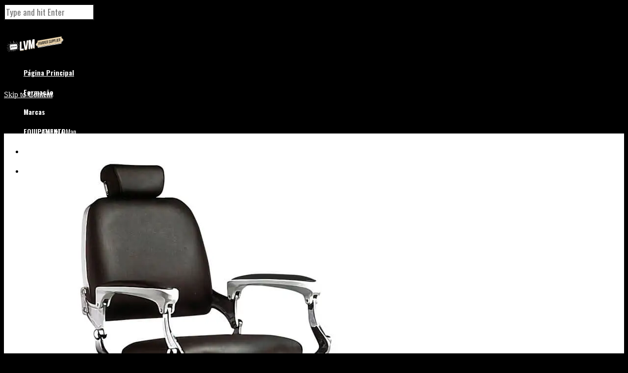

--- FILE ---
content_type: text/html; charset=UTF-8
request_url: https://lvmbarbersupplier.pt/equipamento/barber-revival/
body_size: 68028
content:
<!DOCTYPE html>
<!--[if lt IE 7 ]><html class="ie ie6" lang="pt-PT"> <![endif]-->
<!--[if IE 7 ]><html class="ie ie7" lang="pt-PT"> <![endif]-->
<!--[if IE 8 ]><html class="ie ie8" lang="pt-PT"> <![endif]-->
<!--[if IE 9 ]><html class="ie ie9" lang="pt-PT"> <![endif]-->
<!--[if (gt IE 9)|!(IE)]><!-->
<html lang="pt-PT"><!--<![endif]-->
<head>
<meta http-equiv="X-UA-Compatible" content="IE=Edge" />
<meta charset="UTF-8" />
<link rel="profile" href="https://gmpg.org/xfn/11" />
<meta name="viewport" content="width=device-width, initial-scale=1"/>
<link rel="icon" href="https://lvmbarbersupplier.pt/wp-content/uploads/2016/06/16x16.jpg" type="image/x-icon" />
<link rel="apple-touch-icon" href="https://lvmbarbersupplier.pt/wp-content/uploads/2016/06/57x57.jpg">
<link rel="apple-touch-icon" sizes="76x76" href="https://lvmbarbersupplier.pt/wp-content/uploads/2016/06/76x76.jpg">
<link rel="apple-touch-icon" sizes="120x120" href="https://lvmbarbersupplier.pt/wp-content/uploads/2016/06/120x120.jpg">
<link rel="apple-touch-icon" sizes="152x152" href="https://lvmbarbersupplier.pt/wp-content/uploads/2016/06/152x152.jpg">
<link rel="pingback" href="https://lvmbarbersupplier.pt/xmlrpc.php" />
<link rel="alternate" type="application/rss+xml" title="LVM Barber Supplier" href="https://lvmbarbersupplier.pt/feed/" />
<link rel="alternate" type="application/atom+xml" title="LVM Barber Supplier" href="https://lvmbarbersupplier.pt/feed/atom/" />
<script type="text/javascript">var $WP_AJAX_URL = "https://lvmbarbersupplier.pt/wp-admin/admin-ajax.php", $WP_IS_HOME = false, $WP_HOME_URL = "https://lvmbarbersupplier.pt";</script>
<meta name='robots' content='index, follow, max-image-preview:large, max-snippet:-1, max-video-preview:-1' />
<!-- This site is optimized with the Yoast SEO plugin v26.7 - https://yoast.com/wordpress/plugins/seo/ -->
<title>LVM Barber Supplier - BARBER REVIVAL</title>
<link rel="canonical" href="https://lvmbarbersupplier.pt/equipamento/barber-revival/" />
<meta property="og:locale" content="pt_PT" />
<meta property="og:type" content="article" />
<meta property="og:title" content="LVM Barber Supplier - BARBER REVIVAL" />
<meta property="og:url" content="https://lvmbarbersupplier.pt/equipamento/barber-revival/" />
<meta property="og:site_name" content="LVM Barber Supplier" />
<meta property="article:publisher" content="https://www.facebook.com/LVMBarberSupplier/" />
<meta property="article:modified_time" content="2024-10-15T10:43:58+00:00" />
<meta name="twitter:card" content="summary_large_image" />
<script type="application/ld+json" class="yoast-schema-graph">{"@context":"https://schema.org","@graph":[{"@type":"WebPage","@id":"https://lvmbarbersupplier.pt/equipamento/barber-revival/","url":"https://lvmbarbersupplier.pt/equipamento/barber-revival/","name":"LVM Barber Supplier - BARBER REVIVAL","isPartOf":{"@id":"https://lvmbarbersupplier.pt/#website"},"datePublished":"2023-02-06T17:59:59+00:00","dateModified":"2024-10-15T10:43:58+00:00","breadcrumb":{"@id":"https://lvmbarbersupplier.pt/equipamento/barber-revival/#breadcrumb"},"inLanguage":"pt-PT","potentialAction":[{"@type":"ReadAction","target":["https://lvmbarbersupplier.pt/equipamento/barber-revival/"]}]},{"@type":"BreadcrumbList","@id":"https://lvmbarbersupplier.pt/equipamento/barber-revival/#breadcrumb","itemListElement":[{"@type":"ListItem","position":1,"name":"Início","item":"https://lvmbarbersupplier.pt/"},{"@type":"ListItem","position":2,"name":"EQUIPAMENTO","item":"https://lvmbarbersupplier.pt/equipamento/"},{"@type":"ListItem","position":3,"name":"BARBER REVIVAL"}]},{"@type":"WebSite","@id":"https://lvmbarbersupplier.pt/#website","url":"https://lvmbarbersupplier.pt/","name":"LVM Barber Supplier","description":"","publisher":{"@id":"https://lvmbarbersupplier.pt/#organization"},"potentialAction":[{"@type":"SearchAction","target":{"@type":"EntryPoint","urlTemplate":"https://lvmbarbersupplier.pt/?s={search_term_string}"},"query-input":{"@type":"PropertyValueSpecification","valueRequired":true,"valueName":"search_term_string"}}],"inLanguage":"pt-PT"},{"@type":"Organization","@id":"https://lvmbarbersupplier.pt/#organization","name":"LVM Barber Supplier","url":"https://lvmbarbersupplier.pt/","logo":{"@type":"ImageObject","inLanguage":"pt-PT","@id":"https://lvmbarbersupplier.pt/#/schema/logo/image/","url":"https://i0.wp.com/lvmbarbersupplier.pt/wp-content/uploads/2018/03/LVM_Barber_Supplier_logo_email.png?fit=170%2C177&ssl=1","contentUrl":"https://i0.wp.com/lvmbarbersupplier.pt/wp-content/uploads/2018/03/LVM_Barber_Supplier_logo_email.png?fit=170%2C177&ssl=1","width":170,"height":177,"caption":"LVM Barber Supplier"},"image":{"@id":"https://lvmbarbersupplier.pt/#/schema/logo/image/"},"sameAs":["https://www.facebook.com/LVMBarberSupplier/","https://www.instagram.com/lvmbarbersupplier/","https://www.youtube.com/@lvmbarbersupplier"]}]}</script>
<!-- / Yoast SEO plugin. -->
<link rel='dns-prefetch' href='//secure.gravatar.com' />
<link rel='dns-prefetch' href='//stats.wp.com' />
<link rel='dns-prefetch' href='//v0.wordpress.com' />
<link rel='preconnect' href='//i0.wp.com' />
<link rel="alternate" type="application/rss+xml" title="LVM Barber Supplier &raquo; Feed" href="https://lvmbarbersupplier.pt/feed/" />
<link rel="alternate" type="application/rss+xml" title="LVM Barber Supplier &raquo; Feed de comentários" href="https://lvmbarbersupplier.pt/comments/feed/" />
<link rel="alternate" title="oEmbed (JSON)" type="application/json+oembed" href="https://lvmbarbersupplier.pt/wp-json/oembed/1.0/embed?url=https%3A%2F%2Flvmbarbersupplier.pt%2Fequipamento%2Fbarber-revival%2F" />
<link rel="alternate" title="oEmbed (XML)" type="text/xml+oembed" href="https://lvmbarbersupplier.pt/wp-json/oembed/1.0/embed?url=https%3A%2F%2Flvmbarbersupplier.pt%2Fequipamento%2Fbarber-revival%2F&#038;format=xml" />
<style id='wp-img-auto-sizes-contain-inline-css' type='text/css'>
img:is([sizes=auto i],[sizes^="auto," i]){contain-intrinsic-size:3000px 1500px}
/*# sourceURL=wp-img-auto-sizes-contain-inline-css */
</style>
<link rel='stylesheet' id='sbi_styles-css' href='https://lvmbarbersupplier.pt/wp-content/plugins/instagram-feed/css/sbi-styles.min.css?ver=6.10.0' type='text/css' media='all' />
<style id='wp-emoji-styles-inline-css' type='text/css'>
img.wp-smiley, img.emoji {
display: inline !important;
border: none !important;
box-shadow: none !important;
height: 1em !important;
width: 1em !important;
margin: 0 0.07em !important;
vertical-align: -0.1em !important;
background: none !important;
padding: 0 !important;
}
/*# sourceURL=wp-emoji-styles-inline-css */
</style>
<style id='wp-block-library-inline-css' type='text/css'>
:root{--wp-block-synced-color:#7a00df;--wp-block-synced-color--rgb:122,0,223;--wp-bound-block-color:var(--wp-block-synced-color);--wp-editor-canvas-background:#ddd;--wp-admin-theme-color:#007cba;--wp-admin-theme-color--rgb:0,124,186;--wp-admin-theme-color-darker-10:#006ba1;--wp-admin-theme-color-darker-10--rgb:0,107,160.5;--wp-admin-theme-color-darker-20:#005a87;--wp-admin-theme-color-darker-20--rgb:0,90,135;--wp-admin-border-width-focus:2px}@media (min-resolution:192dpi){:root{--wp-admin-border-width-focus:1.5px}}.wp-element-button{cursor:pointer}:root .has-very-light-gray-background-color{background-color:#eee}:root .has-very-dark-gray-background-color{background-color:#313131}:root .has-very-light-gray-color{color:#eee}:root .has-very-dark-gray-color{color:#313131}:root .has-vivid-green-cyan-to-vivid-cyan-blue-gradient-background{background:linear-gradient(135deg,#00d084,#0693e3)}:root .has-purple-crush-gradient-background{background:linear-gradient(135deg,#34e2e4,#4721fb 50%,#ab1dfe)}:root .has-hazy-dawn-gradient-background{background:linear-gradient(135deg,#faaca8,#dad0ec)}:root .has-subdued-olive-gradient-background{background:linear-gradient(135deg,#fafae1,#67a671)}:root .has-atomic-cream-gradient-background{background:linear-gradient(135deg,#fdd79a,#004a59)}:root .has-nightshade-gradient-background{background:linear-gradient(135deg,#330968,#31cdcf)}:root .has-midnight-gradient-background{background:linear-gradient(135deg,#020381,#2874fc)}:root{--wp--preset--font-size--normal:16px;--wp--preset--font-size--huge:42px}.has-regular-font-size{font-size:1em}.has-larger-font-size{font-size:2.625em}.has-normal-font-size{font-size:var(--wp--preset--font-size--normal)}.has-huge-font-size{font-size:var(--wp--preset--font-size--huge)}.has-text-align-center{text-align:center}.has-text-align-left{text-align:left}.has-text-align-right{text-align:right}.has-fit-text{white-space:nowrap!important}#end-resizable-editor-section{display:none}.aligncenter{clear:both}.items-justified-left{justify-content:flex-start}.items-justified-center{justify-content:center}.items-justified-right{justify-content:flex-end}.items-justified-space-between{justify-content:space-between}.screen-reader-text{border:0;clip-path:inset(50%);height:1px;margin:-1px;overflow:hidden;padding:0;position:absolute;width:1px;word-wrap:normal!important}.screen-reader-text:focus{background-color:#ddd;clip-path:none;color:#444;display:block;font-size:1em;height:auto;left:5px;line-height:normal;padding:15px 23px 14px;text-decoration:none;top:5px;width:auto;z-index:100000}html :where(.has-border-color){border-style:solid}html :where([style*=border-top-color]){border-top-style:solid}html :where([style*=border-right-color]){border-right-style:solid}html :where([style*=border-bottom-color]){border-bottom-style:solid}html :where([style*=border-left-color]){border-left-style:solid}html :where([style*=border-width]){border-style:solid}html :where([style*=border-top-width]){border-top-style:solid}html :where([style*=border-right-width]){border-right-style:solid}html :where([style*=border-bottom-width]){border-bottom-style:solid}html :where([style*=border-left-width]){border-left-style:solid}html :where(img[class*=wp-image-]){height:auto;max-width:100%}:where(figure){margin:0 0 1em}html :where(.is-position-sticky){--wp-admin--admin-bar--position-offset:var(--wp-admin--admin-bar--height,0px)}@media screen and (max-width:600px){html :where(.is-position-sticky){--wp-admin--admin-bar--position-offset:0px}}
/*# sourceURL=wp-block-library-inline-css */
</style><style id='global-styles-inline-css' type='text/css'>
:root{--wp--preset--aspect-ratio--square: 1;--wp--preset--aspect-ratio--4-3: 4/3;--wp--preset--aspect-ratio--3-4: 3/4;--wp--preset--aspect-ratio--3-2: 3/2;--wp--preset--aspect-ratio--2-3: 2/3;--wp--preset--aspect-ratio--16-9: 16/9;--wp--preset--aspect-ratio--9-16: 9/16;--wp--preset--color--black: #000000;--wp--preset--color--cyan-bluish-gray: #abb8c3;--wp--preset--color--white: #ffffff;--wp--preset--color--pale-pink: #f78da7;--wp--preset--color--vivid-red: #cf2e2e;--wp--preset--color--luminous-vivid-orange: #ff6900;--wp--preset--color--luminous-vivid-amber: #fcb900;--wp--preset--color--light-green-cyan: #7bdcb5;--wp--preset--color--vivid-green-cyan: #00d084;--wp--preset--color--pale-cyan-blue: #8ed1fc;--wp--preset--color--vivid-cyan-blue: #0693e3;--wp--preset--color--vivid-purple: #9b51e0;--wp--preset--gradient--vivid-cyan-blue-to-vivid-purple: linear-gradient(135deg,rgb(6,147,227) 0%,rgb(155,81,224) 100%);--wp--preset--gradient--light-green-cyan-to-vivid-green-cyan: linear-gradient(135deg,rgb(122,220,180) 0%,rgb(0,208,130) 100%);--wp--preset--gradient--luminous-vivid-amber-to-luminous-vivid-orange: linear-gradient(135deg,rgb(252,185,0) 0%,rgb(255,105,0) 100%);--wp--preset--gradient--luminous-vivid-orange-to-vivid-red: linear-gradient(135deg,rgb(255,105,0) 0%,rgb(207,46,46) 100%);--wp--preset--gradient--very-light-gray-to-cyan-bluish-gray: linear-gradient(135deg,rgb(238,238,238) 0%,rgb(169,184,195) 100%);--wp--preset--gradient--cool-to-warm-spectrum: linear-gradient(135deg,rgb(74,234,220) 0%,rgb(151,120,209) 20%,rgb(207,42,186) 40%,rgb(238,44,130) 60%,rgb(251,105,98) 80%,rgb(254,248,76) 100%);--wp--preset--gradient--blush-light-purple: linear-gradient(135deg,rgb(255,206,236) 0%,rgb(152,150,240) 100%);--wp--preset--gradient--blush-bordeaux: linear-gradient(135deg,rgb(254,205,165) 0%,rgb(254,45,45) 50%,rgb(107,0,62) 100%);--wp--preset--gradient--luminous-dusk: linear-gradient(135deg,rgb(255,203,112) 0%,rgb(199,81,192) 50%,rgb(65,88,208) 100%);--wp--preset--gradient--pale-ocean: linear-gradient(135deg,rgb(255,245,203) 0%,rgb(182,227,212) 50%,rgb(51,167,181) 100%);--wp--preset--gradient--electric-grass: linear-gradient(135deg,rgb(202,248,128) 0%,rgb(113,206,126) 100%);--wp--preset--gradient--midnight: linear-gradient(135deg,rgb(2,3,129) 0%,rgb(40,116,252) 100%);--wp--preset--font-size--small: 13px;--wp--preset--font-size--medium: 20px;--wp--preset--font-size--large: 36px;--wp--preset--font-size--x-large: 42px;--wp--preset--spacing--20: 0.44rem;--wp--preset--spacing--30: 0.67rem;--wp--preset--spacing--40: 1rem;--wp--preset--spacing--50: 1.5rem;--wp--preset--spacing--60: 2.25rem;--wp--preset--spacing--70: 3.38rem;--wp--preset--spacing--80: 5.06rem;--wp--preset--shadow--natural: 6px 6px 9px rgba(0, 0, 0, 0.2);--wp--preset--shadow--deep: 12px 12px 50px rgba(0, 0, 0, 0.4);--wp--preset--shadow--sharp: 6px 6px 0px rgba(0, 0, 0, 0.2);--wp--preset--shadow--outlined: 6px 6px 0px -3px rgb(255, 255, 255), 6px 6px rgb(0, 0, 0);--wp--preset--shadow--crisp: 6px 6px 0px rgb(0, 0, 0);}:where(.is-layout-flex){gap: 0.5em;}:where(.is-layout-grid){gap: 0.5em;}body .is-layout-flex{display: flex;}.is-layout-flex{flex-wrap: wrap;align-items: center;}.is-layout-flex > :is(*, div){margin: 0;}body .is-layout-grid{display: grid;}.is-layout-grid > :is(*, div){margin: 0;}:where(.wp-block-columns.is-layout-flex){gap: 2em;}:where(.wp-block-columns.is-layout-grid){gap: 2em;}:where(.wp-block-post-template.is-layout-flex){gap: 1.25em;}:where(.wp-block-post-template.is-layout-grid){gap: 1.25em;}.has-black-color{color: var(--wp--preset--color--black) !important;}.has-cyan-bluish-gray-color{color: var(--wp--preset--color--cyan-bluish-gray) !important;}.has-white-color{color: var(--wp--preset--color--white) !important;}.has-pale-pink-color{color: var(--wp--preset--color--pale-pink) !important;}.has-vivid-red-color{color: var(--wp--preset--color--vivid-red) !important;}.has-luminous-vivid-orange-color{color: var(--wp--preset--color--luminous-vivid-orange) !important;}.has-luminous-vivid-amber-color{color: var(--wp--preset--color--luminous-vivid-amber) !important;}.has-light-green-cyan-color{color: var(--wp--preset--color--light-green-cyan) !important;}.has-vivid-green-cyan-color{color: var(--wp--preset--color--vivid-green-cyan) !important;}.has-pale-cyan-blue-color{color: var(--wp--preset--color--pale-cyan-blue) !important;}.has-vivid-cyan-blue-color{color: var(--wp--preset--color--vivid-cyan-blue) !important;}.has-vivid-purple-color{color: var(--wp--preset--color--vivid-purple) !important;}.has-black-background-color{background-color: var(--wp--preset--color--black) !important;}.has-cyan-bluish-gray-background-color{background-color: var(--wp--preset--color--cyan-bluish-gray) !important;}.has-white-background-color{background-color: var(--wp--preset--color--white) !important;}.has-pale-pink-background-color{background-color: var(--wp--preset--color--pale-pink) !important;}.has-vivid-red-background-color{background-color: var(--wp--preset--color--vivid-red) !important;}.has-luminous-vivid-orange-background-color{background-color: var(--wp--preset--color--luminous-vivid-orange) !important;}.has-luminous-vivid-amber-background-color{background-color: var(--wp--preset--color--luminous-vivid-amber) !important;}.has-light-green-cyan-background-color{background-color: var(--wp--preset--color--light-green-cyan) !important;}.has-vivid-green-cyan-background-color{background-color: var(--wp--preset--color--vivid-green-cyan) !important;}.has-pale-cyan-blue-background-color{background-color: var(--wp--preset--color--pale-cyan-blue) !important;}.has-vivid-cyan-blue-background-color{background-color: var(--wp--preset--color--vivid-cyan-blue) !important;}.has-vivid-purple-background-color{background-color: var(--wp--preset--color--vivid-purple) !important;}.has-black-border-color{border-color: var(--wp--preset--color--black) !important;}.has-cyan-bluish-gray-border-color{border-color: var(--wp--preset--color--cyan-bluish-gray) !important;}.has-white-border-color{border-color: var(--wp--preset--color--white) !important;}.has-pale-pink-border-color{border-color: var(--wp--preset--color--pale-pink) !important;}.has-vivid-red-border-color{border-color: var(--wp--preset--color--vivid-red) !important;}.has-luminous-vivid-orange-border-color{border-color: var(--wp--preset--color--luminous-vivid-orange) !important;}.has-luminous-vivid-amber-border-color{border-color: var(--wp--preset--color--luminous-vivid-amber) !important;}.has-light-green-cyan-border-color{border-color: var(--wp--preset--color--light-green-cyan) !important;}.has-vivid-green-cyan-border-color{border-color: var(--wp--preset--color--vivid-green-cyan) !important;}.has-pale-cyan-blue-border-color{border-color: var(--wp--preset--color--pale-cyan-blue) !important;}.has-vivid-cyan-blue-border-color{border-color: var(--wp--preset--color--vivid-cyan-blue) !important;}.has-vivid-purple-border-color{border-color: var(--wp--preset--color--vivid-purple) !important;}.has-vivid-cyan-blue-to-vivid-purple-gradient-background{background: var(--wp--preset--gradient--vivid-cyan-blue-to-vivid-purple) !important;}.has-light-green-cyan-to-vivid-green-cyan-gradient-background{background: var(--wp--preset--gradient--light-green-cyan-to-vivid-green-cyan) !important;}.has-luminous-vivid-amber-to-luminous-vivid-orange-gradient-background{background: var(--wp--preset--gradient--luminous-vivid-amber-to-luminous-vivid-orange) !important;}.has-luminous-vivid-orange-to-vivid-red-gradient-background{background: var(--wp--preset--gradient--luminous-vivid-orange-to-vivid-red) !important;}.has-very-light-gray-to-cyan-bluish-gray-gradient-background{background: var(--wp--preset--gradient--very-light-gray-to-cyan-bluish-gray) !important;}.has-cool-to-warm-spectrum-gradient-background{background: var(--wp--preset--gradient--cool-to-warm-spectrum) !important;}.has-blush-light-purple-gradient-background{background: var(--wp--preset--gradient--blush-light-purple) !important;}.has-blush-bordeaux-gradient-background{background: var(--wp--preset--gradient--blush-bordeaux) !important;}.has-luminous-dusk-gradient-background{background: var(--wp--preset--gradient--luminous-dusk) !important;}.has-pale-ocean-gradient-background{background: var(--wp--preset--gradient--pale-ocean) !important;}.has-electric-grass-gradient-background{background: var(--wp--preset--gradient--electric-grass) !important;}.has-midnight-gradient-background{background: var(--wp--preset--gradient--midnight) !important;}.has-small-font-size{font-size: var(--wp--preset--font-size--small) !important;}.has-medium-font-size{font-size: var(--wp--preset--font-size--medium) !important;}.has-large-font-size{font-size: var(--wp--preset--font-size--large) !important;}.has-x-large-font-size{font-size: var(--wp--preset--font-size--x-large) !important;}
/*# sourceURL=global-styles-inline-css */
</style>
<style id='classic-theme-styles-inline-css' type='text/css'>
/*! This file is auto-generated */
.wp-block-button__link{color:#fff;background-color:#32373c;border-radius:9999px;box-shadow:none;text-decoration:none;padding:calc(.667em + 2px) calc(1.333em + 2px);font-size:1.125em}.wp-block-file__button{background:#32373c;color:#fff;text-decoration:none}
/*# sourceURL=/wp-includes/css/classic-themes.min.css */
</style>
<link rel='stylesheet' id='dashicons-css' href='https://lvmbarbersupplier.pt/wp-includes/css/dashicons.min.css?ver=d98f4b0514b28aca1d3ce9f0c0ac3352' type='text/css' media='all' />
<link rel='stylesheet' id='essgrid-blocks-editor-css-css' href='https://lvmbarbersupplier.pt/wp-content/plugins/essential-grid/admin/includes/builders/gutenberg/build/index.css?ver=1768236740' type='text/css' media='all' />
<link rel='stylesheet' id='datetimepicker-css' href='https://lvmbarbersupplier.pt/wp-content/themes/coiffeur//css/datetimepicker.css?ver=d98f4b0514b28aca1d3ce9f0c0ac3352' type='text/css' media='all' />
<link rel='stylesheet' id='contact-form-7-css' href='https://lvmbarbersupplier.pt/wp-content/plugins/contact-form-7/includes/css/styles.css?ver=6.1.4' type='text/css' media='all' />
<link rel='stylesheet' id='hover-effects-css' href='https://lvmbarbersupplier.pt/wp-content/plugins/hover-effects/asset/css/hover.css?ver=2.1.3' type='text/css' media='all' />
<link rel='stylesheet' id='pc_google_analytics-frontend-css' href='https://lvmbarbersupplier.pt/wp-content/plugins/pc-google-analytics/assets/css/frontend.css?ver=1.0.0' type='text/css' media='all' />
<link rel='stylesheet' id='js_composer_front-css' href='https://lvmbarbersupplier.pt/wp-content/plugins/js_composer/assets/css/js_composer.min.css?ver=8.6.1' type='text/css' media='all' />
<link rel='stylesheet' id='style-css' href='https://lvmbarbersupplier.pt/wp-content/themes/coiffeur/style.css?ver=d98f4b0514b28aca1d3ce9f0c0ac3352' type='text/css' media='all' />
<link rel='stylesheet' id='ozy-fontset-css' href='https://lvmbarbersupplier.pt/wp-content/themes/coiffeur/font/ozy/styles.css?ver=d98f4b0514b28aca1d3ce9f0c0ac3352' type='text/css' media='all' />
<link rel='stylesheet' id='ozy-hair-saloon-fontset-css' href='https://lvmbarbersupplier.pt/wp-content/themes/coiffeur/font/hair-saloon/flaticon.css?ver=d98f4b0514b28aca1d3ce9f0c0ac3352' type='text/css' media='all' />
<link rel='stylesheet' id='superfish-css' href='https://lvmbarbersupplier.pt/wp-content/themes/coiffeur/css/superfish.min.css?ver=d98f4b0514b28aca1d3ce9f0c0ac3352' type='text/css' media='all' />
<link rel='stylesheet' id='fancybox-css' href='https://lvmbarbersupplier.pt/wp-content/themes/coiffeur/scripts/fancybox/jquery.fancybox.css?ver=d98f4b0514b28aca1d3ce9f0c0ac3352' type='text/css' media='all' />
<link rel='stylesheet' id='tp-fontello-css' href='https://lvmbarbersupplier.pt/wp-content/plugins/essential-grid/public/assets/font/fontello/css/fontello.css?ver=3.1.9.3' type='text/css' media='all' />
<link rel='stylesheet' id='esg-plugin-settings-css' href='https://lvmbarbersupplier.pt/wp-content/plugins/essential-grid/public/assets/css/settings.css?ver=3.1.9.3' type='text/css' media='all' />
<script type="text/javascript" src="https://lvmbarbersupplier.pt/wp-includes/js/jquery/jquery.min.js?ver=3.7.1" id="jquery-core-js"></script>
<script type="text/javascript" src="https://lvmbarbersupplier.pt/wp-includes/js/jquery/jquery-migrate.min.js?ver=3.4.1" id="jquery-migrate-js"></script>
<script type="text/javascript" src="https://lvmbarbersupplier.pt/wp-content/themes/coiffeur/scripts/datetimepicker/datetimepicker.js?ver=d98f4b0514b28aca1d3ce9f0c0ac3352" id="datetimepicker-js"></script>
<script type="text/javascript" src="https://lvmbarbersupplier.pt/wp-content/plugins/pc-google-analytics/assets/js/frontend.min.js?ver=1.0.0" id="pc_google_analytics-frontend-js"></script>
<script type="text/javascript" data-jetpack-boost="ignore" src="//lvmbarbersupplier.pt/wp-content/plugins/revslider/sr6/assets/js/rbtools.min.js?ver=6.7.40" async id="tp-tools-js"></script>
<script type="text/javascript" data-jetpack-boost="ignore" src="//lvmbarbersupplier.pt/wp-content/plugins/revslider/sr6/assets/js/rs6.min.js?ver=6.7.40" async id="revmin-js"></script>
<script type="text/javascript" src="https://lvmbarbersupplier.pt/wp-content/plugins/right-click-disable-orignal/rightclickdisable.js?ver=d98f4b0514b28aca1d3ce9f0c0ac3352" id="popsjs-js"></script>
<script type="text/javascript" src="https://lvmbarbersupplier.pt/wp-content/themes/coiffeur/scripts/modernizr.js?ver=d98f4b0514b28aca1d3ce9f0c0ac3352" id="modernizr-js"></script>
<script></script><link rel="https://api.w.org/" href="https://lvmbarbersupplier.pt/wp-json/" /><link rel="alternate" title="JSON" type="application/json" href="https://lvmbarbersupplier.pt/wp-json/wp/v2/pages/6192" /><link rel="EditURI" type="application/rsd+xml" title="RSD" href="https://lvmbarbersupplier.pt/xmlrpc.php?rsd" />
<link rel='shortlink' href='https://wp.me/P7Eegi-1BS' />
<meta name="generator" content="Redux 4.5.10" /><script type="text/javascript">if(!window._buttonizer) { window._buttonizer = {}; };var _buttonizer_page_data = {"language":"pt"};window._buttonizer.data = { ..._buttonizer_page_data, ...window._buttonizer.data };</script>	<script>
(function(i,s,o,g,r,a,m){i['GoogleAnalyticsObject']=r;i[r]=i[r]||function(){
(i[r].q=i[r].q||[]).push(arguments)},i[r].l=1*new Date();a=s.createElement(o),
m=s.getElementsByTagName(o)[0];a.async=1;a.src=g;m.parentNode.insertBefore(a,m)
})(window,document,'script','//www.google-analytics.com/analytics.js','ga');
ga('create', 'UA-75295852-2', 'auto');
ga('send', 'pageview');
</script>
<style>img#wpstats{display:none}</style>
<meta name="generator" content="Powered by WPBakery Page Builder - drag and drop page builder for WordPress."/>
<meta name="generator" content="Powered by Slider Revolution 6.7.40 - responsive, Mobile-Friendly Slider Plugin for WordPress with comfortable drag and drop interface." />
<style type="text/css">
@media only screen and (min-width: 1025px) { .container{padding:0;width:1212px;} #content{width:792px;} #sidebar{width:312px;} } @media only screen and (min-width: 1025px) { #nav-primary>nav>div>ul>li.menu-item-side-menu{display:none !important;} div#nav-primary.left li.menu-item-search{margin-left:0;} div#nav-primary.right li.menu-item-search{margin-right:0;} }  body{background-color:#000000;background-repeat:inherit;}  #main, .main-bg-color{ background-color:rgba(255,255,255,1); } #main.header-slider-active>.container, #main.footer-slider-active>.container{ margin-top:0px; } .ozy-header-slider{ margin-top:px; } #footer .container>div, #footer .container, #footer{ height:35px;min-height:35px; } #footer,#footer>footer .container{ line-height:35px; } #footer .top-social-icons>a>span { line-height:35px; } @-moz-document url-prefix() { #footer .top-social-icons>a>span{line-height:35px;} } #footer, #footer-widget-bar { background-color:rgba(0,0,0,1) } #footer input,#footer a,#footer span,#footer p,#footer div,#footer td,#footer tr,#footer th,#footer h1,#footer h2,#footer h3,#footer h4,#footer h5,#footer h6, #footer-widget-bar input,#footer-widget-bar a,#footer-widget-bar span,#footer-widget-bar p,#footer-widget-bar div,#footer-widget-bar td,#footer-widget-bar tr,#footer-widget-bar th,#footer-widget-bar h1,#footer-widget-bar h2,#footer-widget-bar h3,#footer-widget-bar h4,#footer-widget-bar h5,#footer-widget-bar h6 { color:#ffffff !important; } #footer a:hover, #footer-widget-bar a:hover { color:#8c8c8c !important; } #footer, #footer-widget-bar, #footer .top-social-icons>a { border-color:#3b3b3b } #footer a, #footer-widget-bar a { color:#8c8c8c } #footer-widget-bar input { background-color:rgba(0,0,0,1) !important; } #footer-widget-bar input, #footer-widget-bar .opening-time { border-color:#ffffff !important; } @media only screen and (max-width: 479px) { #footer{height:70px;} #main>.container{margin-top:px;} } @media only screen and (max-width: 1024px) and (min-width: 480px) { #header #title{padding-right:20px;} #header #title>a{line-height:px;} #main>.container{margin-top:px;} #footer{height:35px;} }  header .sf-menu>li>a,#nav-primary, #nav-primary>nav>div>ul>li, #nav-primary>nav>div>ul>li>a, #nav-primary>nav>div>ul>li:before{ line-height:40px;height:40px; } #sidr-menu>.lines-button .lines, #sidr-menu>.lines-button .lines:before, #sidr-menu>.lines-button .lines:after{ background:rgba(255,255,255,1); } #sidr-menu>.lines-button:hover .lines, #sidr-menu>.lines-button:hover .lines:before, #sidr-menu>.lines-button:hover .lines:after{ background:rgba(255,255,255,1); } #slide-menu, #slide-menu>a>span{ line-height:px; height:px; width:px; } #slide-menu>a>span{ color:rgba(255,255,255,1); } #slide-menu,#header, #sidr{ background-color:rgba(0,0,0,1); } .sf-menu ul li:hover, .sf-menu ul li.sfHover, #header #slide-menu:hover{ background-color:rgba(32,32,32,1); } .sf-menu ul li, .sf-menu ul ul li, .sf-menu .sub-menu li:hover, .sf-menu .sub-menu li.sfHover, #header #slide-menu, .sf-menu .sub-menu .current-menu-parent{ background-color:rgba(0,0,0,1); } #nav-primary .sf-menu>li::after{ background-color:rgba(0,0,0,1); } #nav-top-small, #nav-top-small .top-social-icons>a, .sf-menu a,.sf-menu>li:before, #sidr, #sidr li, #sidr li:before, #sidr a, #sidr input { font-family:"Oswald";font-weight:700;font-size:14px;line-height:1.4em;color:rgba(255,255,255,1); } .sf-menu ul li:hover>a, nav>div>ul>li.current-menu-item:before, .sf-menu>li.current-menu-ancestor:before, .sf-menu>li:hover:before, .sub-menu .current-menu-parent>a, #sidr a:hover{color:rgba(255,255,255,1);} .sf-arrows .sf-with-ul:after, .sf-arrows>li:hover>.sf-with-ul:after{ border-top-color: rgba(255,255,255,1); } .header-logo>h1>a{ color:rgba(255,255,255,1) !important; } #header, #nav-top-small ul.info-bar *, #nav-top-small ul.sf-menu li, #nav-top-small .top-social-icons>a, .ozy-alternate-menu #header #nav-top-small, .search-input-unfold.open form { border-color:rgba(255,255,255,0.3); } #nav-primary{width:auto;}  .sf-menu ul li:hover, .sf-menu ul li.sfHover, #header #slide-menu:hover, #nav-primary>nav>div>ul ul>li.current_page_item>a { background-color:rgba(32,32,32,1); } .sf-menu ul li, .sf-menu ul ul li, .sub-menu li:hover, .sub-menu li.sfHover, #header #slide-menu, .sub-menu .current-menu-parent{ background-color:rgba(0,0,0,1); } #nav-primary .sf-menu>li::after{ background-color:rgba(0,0,0,1); } .sf-menu>li>a{ font-family:"Oswald";font-weight:700;font-size:14px;line-height:1.4em;color:rgba(255,255,255,1); } .sf-menu ul>li>a{ font-family:"Oswald";font-weight:500;font-size:14px;line-height:1.4em;color:rgba(255,255,255,1); } .sf-menu>li:hover>a, .sf-menu ul li:hover>a, .current-menu-parent>a, .current-menu-ancestor>a, .current_page_item>a { color:rgba(255,255,255,1); } .sf-menu ul li:hover>a, .sf-menu ul .current-menu-parent>a, .sf-menu ul .current-menu-ancestor>a, .sf-menu ul .current_page_item>a { background-color:rgba(32,32,32,1); } .sf-arrows .sf-with-ul:after, .sf-arrows>li:hover>.sf-with-ul:after{ border-top-color: rgba(255,255,255,1); }  #sidr{background-color:rgba(0,0,0,1);} #sidr>h5{line-height:px !important;} #sidr,#sidr span,#sidr p,#sidr div,#sidr td,#sidr tr,#sidr th,#sidr h1,#sidr h2,#sidr h3,#sidr h4,#sidr h5,#sidr h6{color:rgba(255,255,255,1) !important;} #sidr input{border:1px solid rgba(255,255,255,1);}  .widget li>a{ color:#000000 !important; } .widget li>a:hover, .widget li.active>a { color:#7a7a7a !important; } .ozy-latest-posts>a>span{ background-color:rgba(122,122,122,.8);color:rgba(255,255,255,1); }  .content-color-alternate{ color:#7a7a7a !important; } .content-color, h1.content-color>a,h2.content-color>a,h3.content-color>a,h4.content-color>a,h5.content-color>a,h6.content-color>a { color:#000000 !important; } .ozy-footer-slider, .content-font, .ozy-header-slider, #content, #footer-widget-bar, #sidebar, #footer, input, select, textarea, .tooltipsy, .fancybox-inner, #woocommerce-lightbox-cart { font-family:"Oswald";font-weight:normal;font-size:17px;line-height:1.6em;color:#000000; } #content a:not(.ms-btn):not(.vc_btn3), #sidebar a,#footer a, .alternate-text-color, #footer-widget-bar>.container>.widget-area a:hover, .fancybox-inner a, #woocommerce-lightbox-cart a { color:#7a7a7a; } #footer #social-icons a, #ozy-share-div>a>span, .a-page-title, .page-pagination>a, .fancybox-inner, #woocommerce-lightbox-cart{ color:#000000 !important; } .page-pagination>.current{ background-color:rgba(240,240,240,1); } .a-page-title:hover{ border-color:#000000 !important; } #header-logo h1, .nav-box a, #page-title-wrapper h1, #page-title-wrapper h3, #side-nav-bar a, #side-nav-bar h3, #content h1, #footer-widget-bar h1, #footer-widget-bar h2, #footer-widget-bar h3, #footer-widget-bar h4, #footer-widget-bar h5, #footer-widget-bar h6, #sidr h1, #sidr h2, #sidr h3, #sidr h4, #sidr h5, #sidr h6, #sidebar .widget h1, #footer h1, #content h2, #sidebar .widget h2, #footer h2, #content h3, #sidebar .widget h3, #footer h3, #content h4, #sidebar .widget h4, #footer h4, #content h5, #sidebar .widget h5, #footer h5, #content h6, #sidebar .widget h6, #footer h6, .heading-font, #logo, #tagline, .ozy-ajax-shoping-cart{ font-family:"Oswald";color:#000000; } #page-title-wrapper h1, #content h1, #footer-widget-bar h1, #sidebar h1, #footer h1, #header-logo h1, #sidr h1{ font-weight:700;font-size:30px;line-height:1.4em; } #footer-widget-bar .widget-area h4, #sidebar .widget>h4 { font-weight:700;font-size:17px;line-height:1.4em; } #content h2, #footer-widget-bar h2, #sidebar h2, #footer h2, #sidr h2{ font-weight:700;font-size:25px;line-height:1.4em;; } #page-title-wrapper h3, #content h3, #footer-widget-bar h3, #sidebar h3, #footer h3, #sidr h3{ font-weight:700;font-size:20px;line-height:1.4em;; } #content h4, #footer-widget-bar h4, #sidebar h4, #footer h4, #sidr h4{ font-weight:700;font-size:17px;line-height:1.4em;; } #content h5, #footer-widget-bar h5, #sidebar h5, #footer h5, #sidr h5{ font-weight:700;font-size:17px;line-height:1.4em;; } #content h6, #footer-widget-bar h6, #sidebar h6, #footer h6, #sidr h6{ font-weight:700;font-size:17px;line-height:1.4em;; } #footer-widget-bar .widget a:hover, #sidebar .widget a:hover{ color:#000000; } span.plus-icon>span{ background-color:#000000; }  input:not([type=image]):not([type=submit]):not([type=file]), textarea, .select2-dropdown, .select2-container--default .select2-selection--single { background-color:rgba(255,255,255,1); border-color:rgba(35,35,35,1) !important; } #content input:not([type=image]):not([type=submit]):not([type=file]):hover, #content textarea:hover, #content input:not([type=image]):not([type=submit]):not([type=file]):focus, #content textarea:focus, .select2-dropdown:hover, .select2-container--default .select2-selection--single:hover, .select2-dropdown:focus, .select2-container--default .select2-selection--single:focus { border-color:#7a7a7a !important; } .rsMinW .rsBullet span{ background-color:rgb(35,35,35); } .generic-button, .woocommerce-page .button, .rsMinW .rsArrowIcn, input[type=button], input[type=submit], button[type=submit], .comment-body .reply>a, .tagcloud>a{ color:rgb(255,255,255) !important; background-color:rgba(0,0,0,1); border:1px solid rgba(0,0,0,1); } .post-submeta>a.button:hover, .woocommerce-page .button:hover, .rsMinW .rsArrowIcn:hover, input[type=button]:hover, input[type=submit]:hover, button[type=submit]:hover, .comment-body .reply>a:hover, .tagcloud>a:hover{ background-color:rgb(43,43,43); color:rgb(255,255,255) !important; border:1px solid rgba(43,43,43,1); }  .comment-body, #ozy-share-div>a{ background-color:rgba(240,240,240,1); } .post-submeta>div>div.button{ background-color:#000000; } .post-submeta>div>div.arrow{ border-color: transparent #000000 transparent transparent; } .post-title>span, .post-submeta>a>span, .simple-post-format>div>span{ background-color:#7a7a7a !important; } .featured-thumbnail-header p, .featured-thumbnail-header a, .featured-thumbnail-header h1{ color:#ffffff !important; } .featured-thumbnail-header>div{ background-color:rgba(122,122,122,.4); } .featured-thumbnail>a, .ozy-related-posts .related-post-item>a{ background-color:rgba(122,122,122,.8); } .post-submeta>div>div.button>a>span{ color:rgba(240,240,240,1); } .post-meta p.g{ color:#000000; } #single-blog-tags>a, .ozy-related-posts .caption, .ozy-related-posts .caption>h4>a{ color:rgba(255,255,255,1) !important; background-color:#000000; } #single-blog-tags>a:hover{ color:rgba(255,255,255,1); background-color:#7a7a7a; }  .simple-post-format.post-excerpt-aside>div{ background-color:rgba(0,0,0,.8); } .simple-post-format>div{ background-color:#000000; } .simple-post-format>div>span, .simple-post-format>div>h2, .simple-post-format>div>p, .simple-post-format>div>p>a, .simple-post-format>div>blockquote, .post-excerpt-audio>div>div{ color:rgb(255,255,255) !important; } div.sticky.post-single { background-color:rgba(240,240,240,1); border-color:rgba(240,240,240,1); }  .ozy-postlistwithtitle-feed>a:hover{ background-color:rgb(43,43,43); } .ozy-postlistwithtitle-feed>a:hover *{ color:rgb(255,255,255) !important; } .ozy-accordion>h6.ui-accordion-header>span, .ozy-tabs .ozy-nav .ui-tabs-selected a, .ozy-tabs .ozy-nav .ui-tabs-active a, .ozy-toggle span.ui-icon{ background-color:#7a7a7a; } .ozy-tabs .ozy-nav .ui-tabs-selected a, .ozy-tabs .ozy-nav .ui-tabs-active a{ border-color:#7a7a7a !important; } .ozy-tabs .ozy-nav li a{ color:#000000 !important; }  .ozy-owlcarousel .item.item-extended>a .overlay-one *, .ozy-owlcarousel .item.item-extended>a .overlay-two *{ color:#ffffff !important; } .ozy-owlcarousel .item.item-extended>a .overlay-one-bg{ background-color:#7a7a7a; background-color:rgba(122,122,122,0.5); } .ozy-owlcarousel .item.item-extended>a .overlay-two{ background-color:#7a7a7a; background-color:rgba(122,122,122,0.85); } .owl-theme .owl-controls .owl-page.active span{ background-color:#7a7a7a; } .ozy-button.auto,.wpb_button.wpb_ozy_auto{ background-color:rgba(0,0,0,1); color:rgba(255,255,255,1); } .ozy-button.auto:hover, .wpb_button.wpb_ozy_auto:hover{ border-color:rgba(43,43,43,1); color:rgba(255,255,255,1) !important; background-color:rgba(43,43,43,1); } .ozy-icon.circle{ background-color:#000000; } .ozy-icon.circle2{ color:#000000; border-color:#000000; } a:hover>.ozy-icon.square, a:hover>.ozy-icon.circle{ background-color:transparent !important;color:#000000; } a:hover>.ozy-icon.circle2{ color:#000000; border-color:transparent !important; } .wpb_content_element .wpb_tabs_nav li.ui-tabs-active{ background-color:#7a7a7a !important; border-color:#7a7a7a !important; } .wpb_content_element .wpb_tabs_nav li, .wpb_accordion .wpb_accordion_wrapper .wpb_accordion_header{ border-color:rgba(240,240,240,1) !important; } .wpb_content_element .wpb_tabs_nav li.ui-tabs-active>a{ color:rgba(255,255,255,1) !important; } .wpb_content_element .wpb_tour_tabs_wrapper .wpb_tabs_nav a, .wpb_content_element .wpb_accordion_header a{ color:#000000 !important; } .wpb_content_element .wpb_accordion_wrapper .wpb_accordion_header{ font-size:17px !important; line-height:1.6em !important } .pricing-table .pricing-table-column+.pricetable-featured .pricing-price{ color:#7a7a7a !important; } .pricing-table li, .pricing-table .pricing-table-column:first-child, .pricing-table .pricing-table-column{ border-color:rgba(240,240,240,1) !important; } .pricing-table .pricing-table-column+.pricetable-featured, .pricing-table .pricing-table-column.pricetable-featured:first-child{ border:4px solid #7a7a7a !important; } #ozy-cookie_notice_banner { color:rgba(255,255,255,1); background-color:rgba(0,0,0,1); }  .ozy-border-color, #ozy-share-div.ozy-share-div-blog, .page-content table td, #content table tr, .post-content table td, .ozy-toggle .ozy-toggle-title, .ozy-toggle-inner, .ozy-tabs .ozy-nav li a, .ozy-accordion>h6.ui-accordion-header, .ozy-accordion>div.ui-accordion-content, .chat-row .chat-text, #sidebar .widget>h4, #sidebar .widget li, .ozy-content-divider, #post-author, .single-post .post-submeta, .widget ul ul, blockquote, .page-pagination>a, .page-pagination>span, .woocommerce-pagination>ul>li>*, #content select, body.search article.result, div.rssSummary, #sidr input, #content table tr td, #content table tr th, .widget .testimonial-box { border-color:rgba(240,240,240,1); } #content table tr.featured { border:2px solid #7a7a7a !important; }  #page-title-wrapper{ height:100px }#main{ margin-top:70px; }body.ozy-page-locked #main, body.no-page-title #main{ margin-top:70px }  		
</style>
<link rel='stylesheet' href='//fonts.googleapis.com/css?family=Oswald:400,100,300,700' type='text/css' />
<script data-jetpack-boost="ignore">function setREVStartSize(e){
//window.requestAnimationFrame(function() {
window.RSIW = window.RSIW===undefined ? window.innerWidth : window.RSIW;
window.RSIH = window.RSIH===undefined ? window.innerHeight : window.RSIH;
try {
var pw = document.getElementById(e.c).parentNode.offsetWidth,
newh;
pw = pw===0 || isNaN(pw) || (e.l=="fullwidth" || e.layout=="fullwidth") ? window.RSIW : pw;
e.tabw = e.tabw===undefined ? 0 : parseInt(e.tabw);
e.thumbw = e.thumbw===undefined ? 0 : parseInt(e.thumbw);
e.tabh = e.tabh===undefined ? 0 : parseInt(e.tabh);
e.thumbh = e.thumbh===undefined ? 0 : parseInt(e.thumbh);
e.tabhide = e.tabhide===undefined ? 0 : parseInt(e.tabhide);
e.thumbhide = e.thumbhide===undefined ? 0 : parseInt(e.thumbhide);
e.mh = e.mh===undefined || e.mh=="" || e.mh==="auto" ? 0 : parseInt(e.mh,0);
if(e.layout==="fullscreen" || e.l==="fullscreen")
newh = Math.max(e.mh,window.RSIH);
else{
e.gw = Array.isArray(e.gw) ? e.gw : [e.gw];
for (var i in e.rl) if (e.gw[i]===undefined || e.gw[i]===0) e.gw[i] = e.gw[i-1];
e.gh = e.el===undefined || e.el==="" || (Array.isArray(e.el) && e.el.length==0)? e.gh : e.el;
e.gh = Array.isArray(e.gh) ? e.gh : [e.gh];
for (var i in e.rl) if (e.gh[i]===undefined || e.gh[i]===0) e.gh[i] = e.gh[i-1];
var nl = new Array(e.rl.length),
ix = 0,
sl;
e.tabw = e.tabhide>=pw ? 0 : e.tabw;
e.thumbw = e.thumbhide>=pw ? 0 : e.thumbw;
e.tabh = e.tabhide>=pw ? 0 : e.tabh;
e.thumbh = e.thumbhide>=pw ? 0 : e.thumbh;
for (var i in e.rl) nl[i] = e.rl[i]<window.RSIW ? 0 : e.rl[i];
sl = nl[0];
for (var i in nl) if (sl>nl[i] && nl[i]>0) { sl = nl[i]; ix=i;}
var m = pw>(e.gw[ix]+e.tabw+e.thumbw) ? 1 : (pw-(e.tabw+e.thumbw)) / (e.gw[ix]);
newh =  (e.gh[ix] * m) + (e.tabh + e.thumbh);
}
var el = document.getElementById(e.c);
if (el!==null && el) el.style.height = newh+"px";
el = document.getElementById(e.c+"_wrapper");
if (el!==null && el) {
el.style.height = newh+"px";
el.style.display = "block";
}
} catch(e){
console.log("Failure at Presize of Slider:" + e)
}
//});
};</script>
<style type="text/css" data-type="vc_shortcodes-default-css">.vc_do_btn{margin-bottom:22px;}</style><style type="text/css" data-type="vc_shortcodes-custom-css">.vc_custom_1675706384288{padding-bottom: 40px !important;}</style><noscript><style> .wpb_animate_when_almost_visible { opacity: 1; }</style></noscript><link rel='stylesheet' id='rs-plugin-settings-css' href='//lvmbarbersupplier.pt/wp-content/plugins/revslider/sr6/assets/css/rs6.css?ver=6.7.40' type='text/css' media='all' />
<style id='rs-plugin-settings-inline-css' type='text/css'>
#rs-demo-id {}
/*# sourceURL=rs-plugin-settings-inline-css */
</style>
</head>
<body data-rsssl=1 class="wp-singular page-template-default page page-id-6192 page-child parent-pageid-5526 wp-theme-coiffeur ozy-page-model-full ozy-page-model-no-sidebar ozy-classic no-page-title wpb-js-composer js-comp-ver-8.6.1 vc_responsive">
<div id="header" class="header-v1">
<div id="top-search" class="clearfix search-input-unfold">
<form action="https://lvmbarbersupplier.pt/" method="get" class="wp-search-form">
<i class="oic-zoom"></i>
<input type="text" name="s" id="search" autocomplete="off" placeholder="Type and hit Enter" />
<i class="oic-simple-line-icons-129" id="ozy-close-search"></i>
</form>
</div><!--#top-search-->
<div id="nav-top-small">
<div class="container">
<ul class="info-bar">
</ul>
<nav>
<ul class="sf-menu">
</ul>
<div class="top-social-icons">
<a href="mailto:geral@lvmbarbersupplier.pt" target="_self" class="symbol-email"><span class="tooltip-top symbol" title="Email">&#xe024;</span></a><a href="http://www.facebook.com/LVMBarberSupplier/" target="_blank" class="symbol-facebook"><span class="tooltip-top symbol" title="Facebook">&#xe027;</span></a><a href="http://instagram.com/lvmbarbersupplier/" target="_blank" class="symbol-instagram"><span class="tooltip-top symbol" title="Instagram">&#xe100;</span></a>                            </div>
</nav>
</div>
</div>
<header>
<div class="container">
<div id="header-logo" class="right">
<div class="header-logo">
<a href="https://lvmbarbersupplier.pt" id="logo"><img id="logo-default" src="https://lvmbarbersupplier.pt/wp-content/uploads/2023/02/Logo_LVMBSP_72.png" data-at2x="https://lvmbarbersupplier.pt/wp-content/uploads/2023/02/Logo_LVMBSP_72.png" data-src="https://lvmbarbersupplier.pt/wp-content/uploads/2023/02/Logo_LVMBSP_72.png" alt="logo"/><img style="display:none" id="logo-alternate" src="https://lvmbarbersupplier.pt/wp-content/uploads/2023/02/Logo_LVMBSP_72.png" data-at2x="https://lvmbarbersupplier.pt/wp-content/uploads/2023/02/Logo_LVMBSP_72.png" alt="logo"/>
</a>                            </div>
</div><!--#header-logo.container-->
<div id="nav-primary" class="nav black right"><nav>
<div class="menu-barber-menu-container"><ul id="menu-barber-menu" class="sf-menu"><li id="menu-item-1415" class="menu-item menu-item-type-custom menu-item-object-custom menu-item-home menu-item-1415"><a href="https://lvmbarbersupplier.pt/"><span>Página Principal</span></a></li>
<li id="menu-item-5733" class="menu-item menu-item-type-post_type menu-item-object-page menu-item-5733"><a href="https://lvmbarbersupplier.pt/formacao/"><span>Formação</span></a></li>
<li id="menu-item-1621" class="menu-item menu-item-type-custom menu-item-object-custom menu-item-has-children dropdown menu-item-1621"><a class="dropdown-toggle" data-toggle="dropdown"><span>Marcas</span></a>
<ul class="dropdown-menu depth_0">
<li id="menu-item-5695" class="menu-item menu-item-type-post_type menu-item-object-page menu-item-5695"><a href="https://lvmbarbersupplier.pt/god-is-a-man/"><span>God Is A Man</span></a></li>
<li id="menu-item-5097" class="menu-item menu-item-type-post_type menu-item-object-page menu-item-5097"><a href="https://lvmbarbersupplier.pt/depot/"><span>Depot</span></a></li>
<li id="menu-item-4748" class="menu-item menu-item-type-post_type menu-item-object-page menu-item-4748"><a href="https://lvmbarbersupplier.pt/reuzel/"><span>Reuzel</span></a></li>
<li id="menu-item-4783" class="menu-item menu-item-type-post_type menu-item-object-page menu-item-4783"><a href="https://lvmbarbersupplier.pt/uppercut-deluxe/"><span>Uppercut Deluxe</span></a></li>
</ul>
</li>
<li id="menu-item-5883" class="menu-item menu-item-type-post_type menu-item-object-page current-page-ancestor menu-item-5883"><a href="https://lvmbarbersupplier.pt/equipamento/"><span>EQUIPAMENTO</span></a></li>
<li id="menu-item-4803" class="menu-item menu-item-type-post_type menu-item-object-page menu-item-4803"><a href="https://lvmbarbersupplier.pt/causa-humanitaria/"><span>Causa Humanitária</span></a></li>
<li id="menu-item-1427" class="menu-item menu-item-type-post_type menu-item-object-page menu-item-1427"><a href="https://lvmbarbersupplier.pt/contactos/"><span>Contactos</span></a></li>
<li class="menu-item menu-item-side-menu">
<a href="javascript:void(0);" id="sidr-menu">
<span aria-label="Toggle Navigation" class="lines-button x">
<span class="lines"></span>
</span>
</a>
</li></ul></div>                        </nav></div><!--#nav-primary-->
<div class="clear"></div>
</div><!--.container-->
</header>
</div><!--#header-->
<div class="none">
<p><a href="#content">Skip to Content</a></p>    </div><!--.none-->
<div id="main" class="">
<div class="container no-sidebar ">
<div id="content" class="no-sidebar ">
<div id="post-6192" class="page post-6192 type-page status-publish hentry">
<article>
<div class="post-content page-content">
<div class="wpb-content-wrapper"><div class="vc_row wpb_row vc_row-fluid"><div class="parallax-wrapper"><div class="wpb_column vc_column_container vc_col-sm-6"><div class="vc_column-inner"><div class="wpb_wrapper">
<div  class="wpb_single_image wpb_content_element vc_align_left  vc_custom_1675706384288">
<figure class="wpb_wrapper vc_figure">
<div class="vc_single_image-wrapper   vc_box_border_grey"><img fetchpriority="high" decoding="async" width="886" height="886" src="https://i0.wp.com/lvmbarbersupplier.pt/wp-content/uploads/2023/02/BarberRevival.jpg?fit=886%2C886&amp;ssl=1" class="vc_single_image-img attachment-full" alt="" title="BarberRevival" srcset="https://i0.wp.com/lvmbarbersupplier.pt/wp-content/uploads/2023/02/BarberRevival.jpg?w=886&amp;ssl=1 886w, https://i0.wp.com/lvmbarbersupplier.pt/wp-content/uploads/2023/02/BarberRevival.jpg?resize=300%2C300&amp;ssl=1 300w, https://i0.wp.com/lvmbarbersupplier.pt/wp-content/uploads/2023/02/BarberRevival.jpg?resize=150%2C150&amp;ssl=1 150w, https://i0.wp.com/lvmbarbersupplier.pt/wp-content/uploads/2023/02/BarberRevival.jpg?resize=768%2C768&amp;ssl=1 768w, https://i0.wp.com/lvmbarbersupplier.pt/wp-content/uploads/2023/02/BarberRevival.jpg?resize=480%2C480&amp;ssl=1 480w, https://i0.wp.com/lvmbarbersupplier.pt/wp-content/uploads/2023/02/BarberRevival.jpg?resize=720%2C720&amp;ssl=1 720w" sizes="(max-width: 886px) 100vw, 886px" data-attachment-id="6184" data-permalink="https://lvmbarbersupplier.pt/equipamento/barberrevival/" data-orig-file="https://i0.wp.com/lvmbarbersupplier.pt/wp-content/uploads/2023/02/BarberRevival.jpg?fit=886%2C886&amp;ssl=1" data-orig-size="886,886" data-comments-opened="0" data-image-meta="{&quot;aperture&quot;:&quot;0&quot;,&quot;credit&quot;:&quot;&quot;,&quot;camera&quot;:&quot;&quot;,&quot;caption&quot;:&quot;&quot;,&quot;created_timestamp&quot;:&quot;0&quot;,&quot;copyright&quot;:&quot;&quot;,&quot;focal_length&quot;:&quot;0&quot;,&quot;iso&quot;:&quot;0&quot;,&quot;shutter_speed&quot;:&quot;0&quot;,&quot;title&quot;:&quot;&quot;,&quot;orientation&quot;:&quot;0&quot;}" data-image-title="BarberRevival" data-image-description="" data-image-caption="" data-medium-file="https://i0.wp.com/lvmbarbersupplier.pt/wp-content/uploads/2023/02/BarberRevival.jpg?fit=300%2C300&amp;ssl=1" data-large-file="https://i0.wp.com/lvmbarbersupplier.pt/wp-content/uploads/2023/02/BarberRevival.jpg?fit=886%2C886&amp;ssl=1" /></div>
</figure>
</div>
</div></div></div><div class="wpb_column vc_column_container vc_col-sm-6"><div class="vc_column-inner"><div class="wpb_wrapper"><div class="vc_empty_space"   style="height: 32px"><span class="vc_empty_space_inner"></span></div>
<div class="wpb_text_column wpb_content_element" >
<div class="wpb_wrapper">
<p><strong><span style="font-size: 18pt;">BARBER REVIVAL</span></strong></p>
</div>
</div>
<div class="wpb_text_column wpb_content_element" >
<div class="wpb_wrapper">
<p><span style="font-size: 16pt;"><strong>Descrição</strong></span></p>
<p><span style="font-size: 12pt;">Uma homenagem ao renascimento do mundo da barbearia antiga. Linhas &#8220;Old School&#8221;, com um toque de modernidade e sofisticação.</span></p>
<p>Altura: 85-108cm | Lateral: 120-152cm </p>
</div>
</div>
<div class="vc_btn3-container  botaocomprar vc_btn3-inline vc_do_btn" ><a class="vc_general vc_btn3 vc_btn3-size-md vc_btn3-shape-rounded vc_btn3-style-modern vc_btn3-color-grey" href="https://lvmbarbersupplier.pt/contacta-nos/" title="CONTACTA-NOS">SABER MAIS</a></div></div></div></div></div></div>
</div>                                    </div><!--.post-content .page-content -->
</article>
</div><!--#post-# .post-->
</div><!--#content-->
        <div class="clear"></div>
</div><!--.container-->    
<div id="footer-widget-bar" class="widget">
<div class="container">
<section class="widget-area">
</section>
<section class="widget-area">
</section>
<section class="widget-area">
</section>
<section class="widget-area">
</section>
</div><!--.container-->
</div><!--#footer-widget-bar-->
<div id="footer" class="widget"><footer>
<div class="container">
<div>All Rights Reserved © 2016 -<span id="copyright_year"></span>  <script> var d = new Date(); document.getElementById("copyright_year").innerHTML = ' ' + d.getFullYear(); </script></div><div class="top-social-icons"><a href="mailto:geral@lvmbarbersupplier.pt" target="_self" class="symbol-email"><span class="tooltip symbol" title="Email">&#xe024;</span></a><a href="http://www.facebook.com/LVMBarberSupplier/" target="_blank" class="symbol-facebook"><span class="tooltip symbol" title="Facebook">&#xe027;</span></a><a href="http://instagram.com/lvmbarbersupplier/" target="_blank" class="symbol-instagram"><span class="tooltip symbol" title="Instagram">&#xe100;</span></a></div>                </div><!--.container-->
</footer></div><!--#footer-->
</div><!--#main-->  
<script>
window.RS_MODULES = window.RS_MODULES || {};
window.RS_MODULES.modules = window.RS_MODULES.modules || {};
window.RS_MODULES.waiting = window.RS_MODULES.waiting || [];
window.RS_MODULES.defered = false;
window.RS_MODULES.moduleWaiting = window.RS_MODULES.moduleWaiting || {};
window.RS_MODULES.type = 'compiled';
</script>
<script type="speculationrules">
{"prefetch":[{"source":"document","where":{"and":[{"href_matches":"/*"},{"not":{"href_matches":["/wp-*.php","/wp-admin/*","/wp-content/uploads/*","/wp-content/*","/wp-content/plugins/*","/wp-content/themes/coiffeur/*","/*\\?(.+)"]}},{"not":{"selector_matches":"a[rel~=\"nofollow\"]"}},{"not":{"selector_matches":".no-prefetch, .no-prefetch a"}}]},"eagerness":"conservative"}]}
</script>
<script>var ajaxRevslider;function rsCustomAjaxContentLoadingFunction(){ajaxRevslider=function(obj){var content='',data={action:'revslider_ajax_call_front',client_action:'get_slider_html',token:'280b822825',type:obj.type,id:obj.id,aspectratio:obj.aspectratio};jQuery.ajax({type:'post',url:'https://lvmbarbersupplier.pt/wp-admin/admin-ajax.php',dataType:'json',data:data,async:false,success:function(ret,textStatus,XMLHttpRequest){if(ret.success==true)content=ret.data;},error:function(e){console.log(e);}});return content;};var ajaxRemoveRevslider=function(obj){return jQuery(obj.selector+' .rev_slider').revkill();};if(jQuery.fn.tpessential!==undefined)if(typeof(jQuery.fn.tpessential.defaults)!=='undefined')jQuery.fn.tpessential.defaults.ajaxTypes.push({type:'revslider',func:ajaxRevslider,killfunc:ajaxRemoveRevslider,openAnimationSpeed:0.3});}var rsCustomAjaxContent_Once=false;if(document.readyState==="loading")document.addEventListener('readystatechange',function(){if((document.readyState==="interactive"||document.readyState==="complete")&&!rsCustomAjaxContent_Once){rsCustomAjaxContent_Once=true;rsCustomAjaxContentLoadingFunction();}});else{rsCustomAjaxContent_Once=true;rsCustomAjaxContentLoadingFunction();}</script>    <div id="sidr" style="display:none;">
<div class="sidr-desktop">
</div>
<div class="sidr-mobile">
<div class="widget-area"><div class="menu-mobile_side_menu-container"><ul id="menu-mobile_side_menu" class="menu"><li id="menu-item-2275" class="menu-item menu-item-type-post_type menu-item-object-page menu-item-home menu-item-2275"><a href="https://lvmbarbersupplier.pt/">Página Principal</a></li>
<li id="menu-item-6278" class="menu-item menu-item-type-post_type menu-item-object-page menu-item-6278"><a href="https://lvmbarbersupplier.pt/formacao/">Formação</a></li>
<li id="menu-item-4639" class="menu-item menu-item-type-custom menu-item-object-custom menu-item-has-children menu-item-4639"><a>Marcas</a>
<ul class="sub-menu">
<li id="menu-item-5696" class="menu-item menu-item-type-post_type menu-item-object-page menu-item-5696"><a href="https://lvmbarbersupplier.pt/god-is-a-man/">God Is A Man</a></li>
<li id="menu-item-5098" class="menu-item menu-item-type-post_type menu-item-object-page menu-item-5098"><a href="https://lvmbarbersupplier.pt/depot/">Depot</a></li>
<li id="menu-item-4795" class="menu-item menu-item-type-post_type menu-item-object-page menu-item-4795"><a href="https://lvmbarbersupplier.pt/reuzel/">Reuzel</a></li>
<li id="menu-item-4794" class="menu-item menu-item-type-post_type menu-item-object-page menu-item-4794"><a href="https://lvmbarbersupplier.pt/uppercut-deluxe/">Uppercut Deluxe</a></li>
</ul>
</li>
<li id="menu-item-5529" class="menu-item menu-item-type-post_type menu-item-object-page current-page-ancestor menu-item-5529"><a href="https://lvmbarbersupplier.pt/equipamento/">Equipamento</a></li>
<li id="menu-item-4804" class="menu-item menu-item-type-post_type menu-item-object-page menu-item-4804"><a href="https://lvmbarbersupplier.pt/causa-humanitaria/">Causa Humanitária</a></li>
<li id="menu-item-2270" class="menu-item menu-item-type-post_type menu-item-object-page menu-item-2270"><a href="https://lvmbarbersupplier.pt/contactos/">Contactos</a></li>
</ul></div></div>        </div>
</div><!--#sidr-->  
<a href="#top" id="to-top-button" title="Return to Top"><svg width="50" height="50"><image xlink:href="https://lvmbarbersupplier.pt/wp-content/themes/coiffeur/images/to-top.svg" width="50" height="50" /></svg></a><!--#to-top-button-->
<style type="text/css">
.ozy-page-model-full #main>.container.no-vc,
.ozy-page-model-full.ozy-page-model-no-sidebar #content>div>article>div>.wpb_row.ozy-custom-full-row,
.ozy-page-model-full.ozy-page-model-no-sidebar #content>div>article>div>.wpb_row>.parallax-wrapper,
.ozy-page-model-has-sidebar #main>.container {
padding-left: 36px;
padding-right: 36px;
}@media all and (-ms-high-contrast: none), (-ms-high-contrast: active) { #mc_signup_submit{padding:8px !important;} }.botaocomprar a {
font-size: 17px !important;
background-color: #ff0003 !important;
color: #fff !important;
}
.sb_instagram_header {
display: none;   
}
#menu-item-5708 a:hover {
color: #fff;
background-color: #e1e1e1;
}
#menu-item-5708 a {
color: #000;
background-color: #fff;
padding-left: 10px !important;
padding-right: 10px !important;
}
#menu-item-5708 {
padding-left: 20px;
}
.BTprod {
border: 2px solid #000;
padding: 10px;
color: #000 !important;
font-weight: bold;
}
.BTprod:hover {
color: #fff !important;
background-color: #000;
}
.p_formacao {
line-height: 0.9;
}
.vc_btn3.vc_btn3-size-md {
font-family: Oswald !important;
}
.table_formacao {
border: none !important;
width: 100%;
text-align: left;
border-collapse: collapse;
line-height: 0.9;
}
.table_formacao tr td {
border: none !important;   
}
}
.woocommerce ul.products li.product, .woocommerce-page ul.products li.product {
width: 270px;
}
a{
color:white;
}
#responsive-form{
max-width:600px /*-- change this to get your desired form width --*/;
margin:0 auto;
width:100%;
}
.form-row{
width: 100%;
}
.column-half, .column-full{
float: left;
position: relative;
padding: 0.65rem;
width:100%;
-webkit-box-sizing: border-box;
-moz-box-sizing: border-box;
box-sizing: border-box
}
.clearfix:after {
content: "";
display: table;
clear: both;
}
/**--- Form Contacta-me ---**/
#responsive-form-1{
max-width:700px;
margin:0 auto;
width:100%;
}
/**---------------- Media query ----------------**/
@media only screen and (min-width: 48em) { 
.column-half{
width: 50%;
}
}
.wpcf7 input[type="text"], .wpcf7 input[type="email"], .wpcf7 textarea {
width: 100%;
padding: 8px;
border: 1px solid #ccc;
border-radius: 3px;
-webkit-box-sizing: border-box;
-moz-box-sizing: border-box;
box-sizing: border-box
}
.wpcf7 input[type="text"]:focus{
background: #ffffff;
}
.wpcf7-submit{
float: right;
background: #CA0002;
color: #fff;
text-transform: uppercase;
border: none;
padding: 8px 20px;
cursor: pointer;
}
.wpcf7-submit:hover{
background: #ff0000;
}
.wpcf7-not-valid-tip{
text-shadow: none;
font-size: 12px;
color: #fff;
background: #ff0000;
padding: 5px;
}
.wpcf7-validation-errors { 
text-shadow: none;
border: transparent;
background: #f9cd00;
padding: 5px;
color: #9C6533;
text-align: center;
margin: 0;
font-size: 12px;
}
.wpcf7-mail-sent-ok{
text-align: center;
text-shadow: none;
padding: 5px;
font-size: 12px;
background: #59a80f;
border-color: #59a80f;
color: #fff;
margin: 0;
}
#nav-top-small{
visibility: hidden;
}
#header .container{
top:-10px;
}
.woocommerce div.product .woocommerce-tabs ul.tabs, .woocommerce-page div.product .woocommerce-tabs ul.tabs, .woocommerce #content div.product .woocommerce-tabs ul.tabs, .woocommerce-page #content div.product .woocommerce-tabs ul.tabs{
visibility: hidden;
}
.single .post-submeta{
visibility: hidden; 
}
#wpsl-stores .wpsl-store-thumb{
visibility: hidden; 
}
span.wpcf7-not-valid-tip {
color: #fff;
font-size: 1em;
font-weight: normal;
display: block;
}
.ind {
padding-left: 50px !important;
}
</style>
<script type="text/javascript">
jQuery(document).ready(function($) {
$('img[title]').each(function() { $(this).removeAttr('title'); });
});
</script>
<!-- Instagram Feed JS -->
<script type="text/javascript">
var sbiajaxurl = "https://lvmbarbersupplier.pt/wp-admin/admin-ajax.php";
</script>
<script type="text/html" id="wpb-modifications"> window.wpbCustomElement = 1; </script><script type="text/javascript">(function(n,t,c,d){if(t.getElementById(d)){return}var o=t.createElement('script');o.id=d;(o.async=!0),(o.src='https://cdn.buttonizer.io/embed.js'),(o.onload=function(){window.Buttonizer?window.Buttonizer.init(c):window.addEventListener('buttonizer_script_loaded',()=>window.Buttonizer.init(c))}),t.head.appendChild(o)})(window,document,'0b70abde-d395-4af5-ba1e-d46b40e34da3','buttonizer_script')</script><script type="text/javascript" src="https://lvmbarbersupplier.pt/wp-includes/js/dist/hooks.min.js?ver=dd5603f07f9220ed27f1" id="wp-hooks-js"></script>
<script type="text/javascript" src="https://lvmbarbersupplier.pt/wp-includes/js/dist/i18n.min.js?ver=c26c3dc7bed366793375" id="wp-i18n-js"></script>
<script type="text/javascript" id="wp-i18n-js-after">
/* <![CDATA[ */
wp.i18n.setLocaleData( { 'text direction\u0004ltr': [ 'ltr' ] } );
//# sourceURL=wp-i18n-js-after
/* ]]> */
</script>
<script type="text/javascript" src="https://lvmbarbersupplier.pt/wp-content/plugins/contact-form-7/includes/swv/js/index.js?ver=6.1.4" id="swv-js"></script>
<script type="text/javascript" id="contact-form-7-js-translations">
/* <![CDATA[ */
( function( domain, translations ) {
var localeData = translations.locale_data[ domain ] || translations.locale_data.messages;
localeData[""].domain = domain;
wp.i18n.setLocaleData( localeData, domain );
} )( "contact-form-7", {"translation-revision-date":"2024-08-13 18:06:19+0000","generator":"GlotPress\/4.0.1","domain":"messages","locale_data":{"messages":{"":{"domain":"messages","plural-forms":"nplurals=2; plural=n != 1;","lang":"pt"},"This contact form is placed in the wrong place.":["Este formul\u00e1rio de contacto est\u00e1 colocado no s\u00edtio errado."],"Error:":["Erro:"]}},"comment":{"reference":"includes\/js\/index.js"}} );
//# sourceURL=contact-form-7-js-translations
/* ]]> */
</script>
<script type="text/javascript" id="contact-form-7-js-before">
/* <![CDATA[ */
var wpcf7 = {
"api": {
"root": "https:\/\/lvmbarbersupplier.pt\/wp-json\/",
"namespace": "contact-form-7\/v1"
}
};
//# sourceURL=contact-form-7-js-before
/* ]]> */
</script>
<script type="text/javascript" src="https://lvmbarbersupplier.pt/wp-content/plugins/contact-form-7/includes/js/index.js?ver=6.1.4" id="contact-form-7-js"></script>
<script type="text/javascript" src="https://lvmbarbersupplier.pt/wp-content/themes/coiffeur/scripts/coiffeur-global-plugins.js" id="coiffeur-global-plugins-js"></script>
<script type="text/javascript" src="https://lvmbarbersupplier.pt/wp-content/themes/coiffeur/scripts/superfish/js/superfish.all.js" id="superfish-js"></script>
<script type="text/javascript" id="coiffeur-js-extra">
/* <![CDATA[ */
var headerType = {"menu_type":"classic","menu_align":"right","theme_url":"https://lvmbarbersupplier.pt/wp-content/themes/coiffeur/"};
//# sourceURL=coiffeur-js-extra
/* ]]> */
</script>
<script type="text/javascript" src="https://lvmbarbersupplier.pt/wp-content/themes/coiffeur/scripts/coiffeur.js" id="coiffeur-js"></script>
<script type="text/javascript" src="https://lvmbarbersupplier.pt/wp-content/themes/coiffeur/scripts/fancybox/jquery.fancybox.pack.js" id="fancybox-js"></script>
<script type="text/javascript" src="https://lvmbarbersupplier.pt/wp-content/themes/coiffeur/scripts/fancybox/helpers/jquery.fancybox-media.js" id="fancybox-media-js"></script>
<script type="text/javascript" src="https://lvmbarbersupplier.pt/wp-content/themes/coiffeur/scripts/sidr/sidr.min.js" id="sidr-js"></script>
<script type="text/javascript" id="jetpack-stats-js-before">
/* <![CDATA[ */
_stq = window._stq || [];
_stq.push([ "view", {"v":"ext","blog":"113022298","post":"6192","tz":"0","srv":"lvmbarbersupplier.pt","j":"1:15.4"} ]);
_stq.push([ "clickTrackerInit", "113022298", "6192" ]);
//# sourceURL=jetpack-stats-js-before
/* ]]> */
</script>
<script type="text/javascript" src="https://stats.wp.com/e-202604.js" id="jetpack-stats-js" defer="defer" data-wp-strategy="defer"></script>
<script type="text/javascript" src="https://lvmbarbersupplier.pt/wp-content/plugins/js_composer/assets/js/dist/js_composer_front.min.js?ver=8.6.1" id="wpb_composer_front_js-js"></script>
<script id="wp-emoji-settings" type="application/json">
{"baseUrl":"https://s.w.org/images/core/emoji/17.0.2/72x72/","ext":".png","svgUrl":"https://s.w.org/images/core/emoji/17.0.2/svg/","svgExt":".svg","source":{"concatemoji":"https://lvmbarbersupplier.pt/wp-includes/js/wp-emoji-release.min.js?ver=d98f4b0514b28aca1d3ce9f0c0ac3352"}}
</script>
<script type="module">
/* <![CDATA[ */
/*! This file is auto-generated */
const a=JSON.parse(document.getElementById("wp-emoji-settings").textContent),o=(window._wpemojiSettings=a,"wpEmojiSettingsSupports"),s=["flag","emoji"];function i(e){try{var t={supportTests:e,timestamp:(new Date).valueOf()};sessionStorage.setItem(o,JSON.stringify(t))}catch(e){}}function c(e,t,n){e.clearRect(0,0,e.canvas.width,e.canvas.height),e.fillText(t,0,0);t=new Uint32Array(e.getImageData(0,0,e.canvas.width,e.canvas.height).data);e.clearRect(0,0,e.canvas.width,e.canvas.height),e.fillText(n,0,0);const a=new Uint32Array(e.getImageData(0,0,e.canvas.width,e.canvas.height).data);return t.every((e,t)=>e===a[t])}function p(e,t){e.clearRect(0,0,e.canvas.width,e.canvas.height),e.fillText(t,0,0);var n=e.getImageData(16,16,1,1);for(let e=0;e<n.data.length;e++)if(0!==n.data[e])return!1;return!0}function u(e,t,n,a){switch(t){case"flag":return n(e,"\ud83c\udff3\ufe0f\u200d\u26a7\ufe0f","\ud83c\udff3\ufe0f\u200b\u26a7\ufe0f")?!1:!n(e,"\ud83c\udde8\ud83c\uddf6","\ud83c\udde8\u200b\ud83c\uddf6")&&!n(e,"\ud83c\udff4\udb40\udc67\udb40\udc62\udb40\udc65\udb40\udc6e\udb40\udc67\udb40\udc7f","\ud83c\udff4\u200b\udb40\udc67\u200b\udb40\udc62\u200b\udb40\udc65\u200b\udb40\udc6e\u200b\udb40\udc67\u200b\udb40\udc7f");case"emoji":return!a(e,"\ud83e\u1fac8")}return!1}function f(e,t,n,a){let r;const o=(r="undefined"!=typeof WorkerGlobalScope&&self instanceof WorkerGlobalScope?new OffscreenCanvas(300,150):document.createElement("canvas")).getContext("2d",{willReadFrequently:!0}),s=(o.textBaseline="top",o.font="600 32px Arial",{});return e.forEach(e=>{s[e]=t(o,e,n,a)}),s}function r(e){var t=document.createElement("script");t.src=e,t.defer=!0,document.head.appendChild(t)}a.supports={everything:!0,everythingExceptFlag:!0},new Promise(t=>{let n=function(){try{var e=JSON.parse(sessionStorage.getItem(o));if("object"==typeof e&&"number"==typeof e.timestamp&&(new Date).valueOf()<e.timestamp+604800&&"object"==typeof e.supportTests)return e.supportTests}catch(e){}return null}();if(!n){if("undefined"!=typeof Worker&&"undefined"!=typeof OffscreenCanvas&&"undefined"!=typeof URL&&URL.createObjectURL&&"undefined"!=typeof Blob)try{var e="postMessage("+f.toString()+"("+[JSON.stringify(s),u.toString(),c.toString(),p.toString()].join(",")+"));",a=new Blob([e],{type:"text/javascript"});const r=new Worker(URL.createObjectURL(a),{name:"wpTestEmojiSupports"});return void(r.onmessage=e=>{i(n=e.data),r.terminate(),t(n)})}catch(e){}i(n=f(s,u,c,p))}t(n)}).then(e=>{for(const n in e)a.supports[n]=e[n],a.supports.everything=a.supports.everything&&a.supports[n],"flag"!==n&&(a.supports.everythingExceptFlag=a.supports.everythingExceptFlag&&a.supports[n]);var t;a.supports.everythingExceptFlag=a.supports.everythingExceptFlag&&!a.supports.flag,a.supports.everything||((t=a.source||{}).concatemoji?r(t.concatemoji):t.wpemoji&&t.twemoji&&(r(t.twemoji),r(t.wpemoji)))});
//# sourceURL=https://lvmbarbersupplier.pt/wp-includes/js/wp-emoji-loader.min.js
/* ]]> */
</script>
<script></script>
</body>
</html><!-- WP Fastest Cache file was created in 0.563 seconds, on 22 January, 2026 @ 1:00 --><!-- need to refresh to see cached version -->

--- FILE ---
content_type: text/plain
request_url: https://www.google-analytics.com/j/collect?v=1&_v=j102&a=525832823&t=pageview&_s=1&dl=https%3A%2F%2Flvmbarbersupplier.pt%2Fequipamento%2Fbarber-revival%2F&ul=en-us%40posix&dt=LVM%20Barber%20Supplier%20-%20BARBER%20REVIVAL&sr=1280x720&vp=1280x720&_u=IEBAAEABAAAAACAAI~&jid=1704843966&gjid=960092807&cid=152321637.1769043622&tid=UA-75295852-2&_gid=770329501.1769043622&_r=1&_slc=1&z=1950863895
body_size: -451
content:
2,cG-KGY99B41Z4